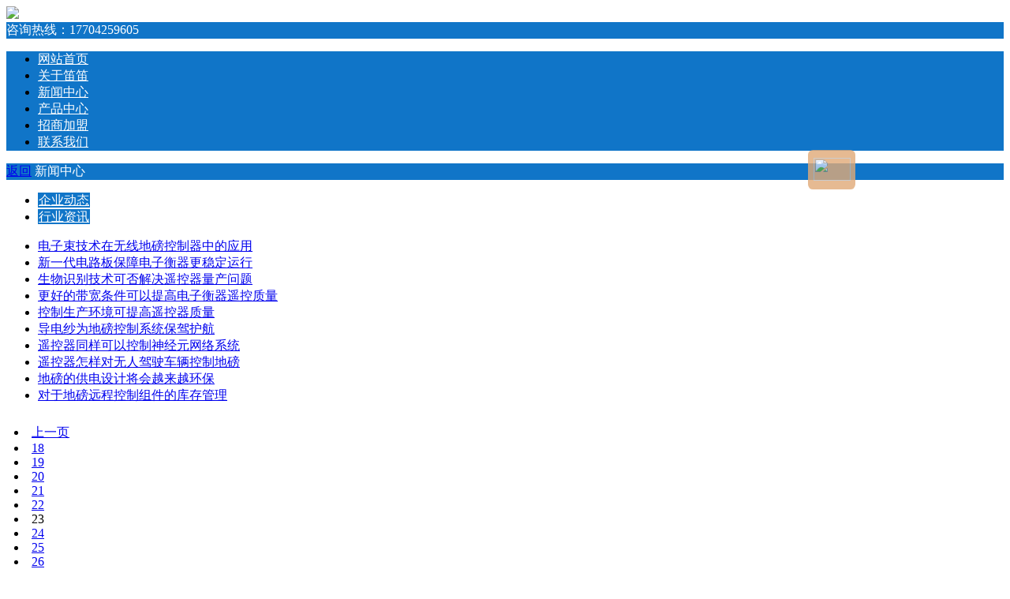

--- FILE ---
content_type: text/html
request_url: http://kxkwy.com/news/list_2_23.html
body_size: 2562
content:
<!DOCTYPE html>
<html class="ui-mobile" xmlns="http://www.w3.org/1999/xhtml">
<head>
<meta http-equiv="Content-Type" content="text/html; charset=gbk" />
<meta name="viewport" content="width=320, initial-scale=1, maximum-scale=1">
<meta name="apple-mobile-web-app-capable" content="yes" />
<meta name="apple-mobile-web-app-status-bar-style" content="black" />
<title>新闻中心-笛笛公司</title>
<meta name="keywords" content="" />
<meta name="description" content="" />
<link rel="stylesheet" type="text/css" href="/templets/wap/css/index.css">
<link rel="stylesheet" type="text/css" href="/templets/wap/css/style.css">
<script type="text/javascript" src="/templets/wap/js/jquery.js"></script>
<script type="text/javascript" src="/templets/wap/js/idangerous.swiper-1.9.1.min.js"></script>
<script type="text/javascript" src="/templets/wap/js/ko.js"></script>
</head>
<body class="color-01   s-redius-tt s-redius-link s-redius-nav">
<div data-role="page">
	<div id="header" data-role="header">
    <div class="top-box area">
        <div class="logo"><a href="/"><img src="/templets/wap/picture/logo.png" /></a></div>
    </div>
</div>

<style>
.color-01 .phone-box,
.color-01 .m-nav .s-nav-01 a,
.color-01 .m-nav .s-nav-02,
.color-01 .m-linklist a,
.color-01 .tab .tabtitle,
.color-01 .m-linklist2 .current a,
.color-01 .sub-title,
.color-01 .sub-title a.back,
.color-01 .sub-depage a,
.color-01 .srollTop-box a{background-color:#1075c8;}
.color-01 .m-linklist2 a{border:1px solid #1075c8;}
.color-01 .tab .tabtitle,
.color-01 .tab .tabtitle a.more,
.color-01 .m-linklist2 .current a,
.color-01 .phone-box,
.color-01 .m-nav a,
.color-01 .m-linklist a,
.color-01 .sub-title,
.color-01 .srollTop-box a,
.color-01 .sub-depage a{color:#FFF;}

.color-02 .phone-box,
.color-02 .m-nav .s-nav-01 a,
.color-02 .m-nav .s-nav-02,
.color-02 .m-linklist a,
.color-02 .m-linklist3 a,
.color-02 .m-linklist2 .current a,
.color-02 .sub-title,
.color-02 .sub-title a.back,
.color-02 .sub-depage a,
.color-02 .link-box-a,
.color-02 .srollTop-box a{background-color:#1075c8;}
.color-02 .m-linklist2 a{border:1px solid #1075c8;}
.color-02 .tab .tabtitle{color:#1075c8;}
.color-02 .sub-title,
.color-02 .tab .tabtitle{background:#ededed;border-bottom:1px solid #cdcdcd;}
.color-02 .m-linklist2 .current a,
.color-02 .phone-box,
.color-02 .m-nav a,
.color-02 .m-linklist a,
.color-02 .srollTop-box a,
.color-02 .sub-depage a{color:#FFF;}
</style>
    <div id="content" data-role="content">
        <div class="phone-box area">
        	<div class="phone"><span class="span-a">咨询热线：</span><span class="span-b">17704259605</span></div>
        </div>
        <div class="nav-box area m-nav bt10">
            <ul class="s-nav-02 j-child-row3 clear">
                
                <li ><a href="/">网站首页</a></li>
                
                <li ><a href="/about/">关于笛笛</a></li>
                <li class='current'><a href='/news/' >新闻中心</a></li>
                <li ><a href="/product/">产品中心</a></li>
                
                <li ><a href="/join/">招商加盟</a></li>
                
                <li ><a href="/contact/">联系我们</a></li>
                
                
            </ul>
        </div><!--nav-box-->
        <div class="sub-box area">
            <div class="sub-title bt10">
            	<a class="back" href="javascript:history.back()" data-rel="back">返回</a>
            	新闻中心
            </div>
            <ul class="m-linklist2 j-child-auto2 clear">
                
                <li  class="current"><a href="/news/enterprise/">企业动态</a></li>
                
                <li  class="current"><a href="/news/industry/">行业资讯</a></li>
                
                
            </ul>
            <ul class="m-newslist bt5">
                 <!--取得一个DataTable-->
                 <!--取得分页页码列表-->
                <li><a href="/news/industry/278.html">电子束技术在无线地磅控制器中的应用</a></li><li><a href="/news/industry/277.html">新一代电路板保障电子衡器更稳定运行</a></li><li><a href="/news/industry/276.html">生物识别技术可否解决遥控器量产问题</a></li><li><a href="/news/enterprise/275.html">更好的带宽条件可以提高电子衡器遥控质量</a></li><li><a href="/news/enterprise/274.html">控制生产环境可提高遥控器质量</a></li><li><a href="/news/enterprise/273.html">导电纱为地磅控制系统保驾护航</a></li><li><a href="/news/industry/272.html">遥控器同样可以控制神经元网络系统</a></li><li><a href="/news/enterprise/271.html">遥控器怎样对无人驾驶车辆控制地磅</a></li><li><a href="/news/industry/270.html">地磅的供电设计将会越来越环保</a></li><li><a href="/news/enterprise/269.html">对于地磅远程控制组件的库存管理</a></li> 
            </ul>
            <div class="m-page" style="clear:both; padding:10px;">
                <li><a href='list_2_22.html'>上一页</a></li>
<li><a href='list_2_18.html'>18</a></li>
<li><a href='list_2_19.html'>19</a></li>
<li><a href='list_2_20.html'>20</a></li>
<li><a href='list_2_21.html'>21</a></li>
<li><a href='list_2_22.html'>22</a></li>
<li class="thisclass">23</li>
<li><a href='list_2_24.html'>24</a></li>
<li><a href='list_2_25.html'>25</a></li>
<li><a href='list_2_26.html'>26</a></li>
<li><a href='list_2_27.html'>27</a></li>
<li><a href='list_2_28.html'>28</a></li>
<li><a href='list_2_24.html'>下一页</a></li>

            </div><!--m-page-->
        </div><!--main-box-->
        <div class="srollTop-box area" id="back_top"><a href="javascript:void(0);">返回顶部</a></div>
    </div><!--content-->
</div>
<!--客服QQ-->
    <div id="best3g_swt" style='position:absolute; top:40%;left:80%; margin-top: 150px; width:60px; height:40px; padding-top:10px;  background-color:#E1AA77;text-align:center;display:none;filter:alpha(opacity=80); -moz-opacity:0.8; -khtml-opacity: 0.8; opacity: 0.8;-moz-border-radius:.4em ;-webkit-border-radius:.4em;border-radius:.4em; z-index:10000;'><a target="_blank" href="http://wpa.qq.com/msgrd?v=3&uin=68204255&site=qq&menu=yes"><img src="/templets/wap/picture/sq_button.png" width="47" height="29" border="0" /></a></div>
<script>
function showzx()
{
	if(document.getElementById('best3g_swt').style.display=="none"){
	document.getElementById('best3g_swt').style.display='';
	}
	window.setInterval("heartBeat()",1);
}

lastScrollY=0;
function heartBeat(){ 
	var diffY;
	if (document.documentElement && document.documentElement.scrollTop)
		diffY = document.documentElement.scrollTop;
	else if (document.body)
		diffY = document.body.scrollTop
	else
		{/*Netscape stuff*/}
	
	percent=.1*(diffY-lastScrollY); 
	if(percent>0)percent=Math.ceil(percent); 
	else percent=Math.floor(percent); 
	document.getElementById("best3g_swt").style.top=parseInt(document.getElementById("best3g_swt").style.top)+percent+"px";
	lastScrollY=lastScrollY+percent; 
}
showzx();
//setTimeout("showzx()",10000);
</script>


    <!--客服QQ-->
</body>
</html>
